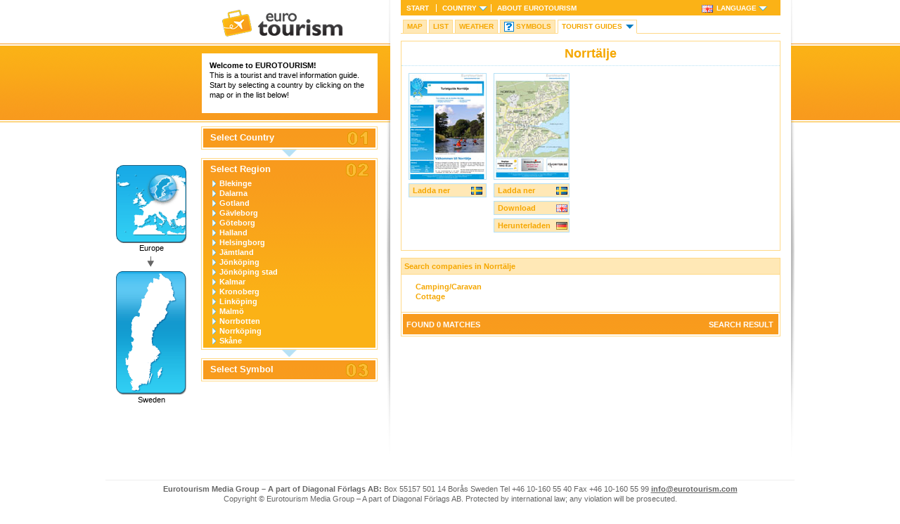

--- FILE ---
content_type: text/html
request_url: http://eurotourism.com/se/en/touristguide.asp?region=11&symbol=1&city=0188
body_size: 31149
content:
<!DOCTYPE html PUBLIC "-//W3C//DTD XHTML 1.0 Strict//EN"
        "http://www.w3.org/TR/xhtml1/DTD/xhtml1-strict.dtd">
<html xmlns="http://www.w3.org/1999/xhtml" xml:lang="en" lang="en">
<head>
	<title>Tourist guides Norrtälje Sweden EUROTOURISM</title>

	<meta http-equiv="content-type" content="text/html; charset=UTF-8" />
	<meta http-equiv="content-language" content="en" />
	<meta name="keywords" content="Tourist guides Hotel Sweden" />
	<meta name="description" content="Tourist guides Norrtälje Sweden EUROTOURISM" />
	<meta name="distribution" content="global" />
	<meta name="copyright" content="Copyright (c) 2026 <B>Eurotourism Media Group AB</B>" />
	<meta name="robots" content="index, follow" />

	<link rel="shortcut icon" href="/favicon.ico" type="image/x-icon" />
	<style type="text/css" media="all">
		@import "/css/mainstyle.css";
	</style>
	<!--[if IE]>
	<link rel="stylesheet" href="/css/ie.css" type="text/css" media="screen,print,projection" />
	<![endif]-->
	<!--[if lt IE 7]>
	<link rel="stylesheet" href="/css/ie6.css" type="text/css" media="screen,print,projection" />
	<![endif]-->
	<link rel="stylesheet" type="text/css" media="print" href="/css/print.css" />
	<script src="https://ajax.googleapis.com/ajax/libs/jquery/1.4.3/jquery.min.js"></script>
	<script src="/js/jquery.cycle.lite.js" type="text/javascript"></script>
	<script src="/js/common.js" type="text/javascript"></script>
	<script src="/js/swfobject.js" type="text/javascript"></script>

</head>
<body>


<div id="skip"><a href="#content" accesskey="s">Skip to Content</a></div>
<div id="body-wrap">

	<div id="nav-wrap">
		<div id="header">


		<div id="logo">
			<a href="/en_default.asp"><img src="/img/logo.png" alt="Eurotourism" /></a>
		</div>


			<div id="walkman">
				<!--<img src="/img/walkman.gif" alt="" />-->
			</div>
			<!--<script type="text/javascript">
				// <![CDATA[
				var so3 = new SWFObject("/swf/walkman.swf", "fade", "100", "208", "6", "#FFFFFF", false);
				so3.addParam("wmode", "transparent");
				so3.write("walkman");
				// ]]>
			</script>-->

			<div id="speak">
				<p>
				<strong>Welcome to <strong>EUROTOURISM</strong>!</strong></BR>This is a tourist and travel information guide. Start by selecting a country by clicking on the map or in the list below!</P>
				</p>
			</div>
		</div>
		
		<div id="minimaps">
			<a href="/en_default.asp"><img src="/se/img/minimap_europe.gif" alt="" /></a>
			Europe
			<img src="/img/minimap_arrow.gif" alt="" />
			<a href="default.asp"><img src="/se/img/0_minimap_country.gif" alt="" /></a>
			Sweden
		</div>
		
		<div id="steps">
			<div class="box-outline">
				<div class="blue-box">
					<h3 class="one"><a href="touristguide.asp" onClick="return toggleBox('step1');">Select Country</a></h3>
					
					<div id="step1" style="display:none;">
<ul class="left-align">
<li><a href="/at/en/">Austria</a></li>
<li><a href="/be/en/">Belgium</a></li>
<li><a href="/cy/en/">Cyprus</a></li>
<li><a href="/dk/en/">Denmark</a></li>
<li><a href="/fi/en/">Finland</a></li>
<li><a href="/fr/en/">France</a></li>
<li><a href="/de/en/">Germany</a></li>
<li><a href="/gr/en/">Greece</a></li>
<li><a href="/is/en/">Iceland</a></li>
<li><a href="/ie/en/">Ireland</a></li>
</ul>
<ul class="left-align">
<li><a href="/it/en/">Italy</a></li>
<li><a href="/mt/en/">Malta</a></li>
<li><a href="/nl/en/">Netherlands</a></li>
<li><a href="/no/en/">Norway</a></li>
<li><a href="/pt/en/">Portugal</a></li>
<li><a href="/es/en/">Spain</a></li>
<li><a href="/se/en/">Sweden</a></li>
<li><a href="/ch/en/">Switzerland</a></li>
<li><a href="/uk/en/">UK</a></li>
</ul>
<div class="clear"></div>
					</div>

				</div>
			</div>
			
			<img src="/img/stepdown.gif" alt="" class="stepdown" />
			
			<div class="box-outline">
				<div class="blue-box scrollbox">
					<h3 class="two"><a href="touristguide.asp" onClick="return toggleBox('step2');">Select Region</a></h3>
					
						<div id="step2" style="display:block;">	

<ul>
          
<li><a href="map.asp?region=20&symbol=1">Blekinge</a></li>
          
<li><a href="map.asp?region=6&symbol=1">Dalarna</a></li>
          
<li><a href="map.asp?region=17&symbol=1">Gotland</a></li>
          
<li><a href="map.asp?region=5&symbol=1">Gävleborg</a></li>
          
<li><a href="map.asp?region=22&symbol=1">Göteborg</a></li>
          
<li><a href="map.asp?region=19&symbol=1">Halland</a></li>
          
<li><a href="map.asp?region=29&symbol=1">Helsingborg</a></li>
          
<li><a href="map.asp?region=3&symbol=1">Jämtland</a></li>
          
<li><a href="map.asp?region=15&symbol=1">Jönköping</a></li>
          
<li><a href="map.asp?region=30&symbol=1">Jönköping stad</a></li>
          
<li><a href="map.asp?region=16&symbol=1">Kalmar</a></li>
          
<li><a href="map.asp?region=18&symbol=1">Kronoberg</a></li>
          
<li><a href="map.asp?region=28&symbol=1">Linköping</a></li>
          
<li><a href="map.asp?region=23&symbol=1">Malmö</a></li>
          
<li><a href="map.asp?region=1&symbol=1">Norrbotten</a></li>
          
<li><a href="map.asp?region=31&symbol=1">Norrköping</a></li>
          
<li><a href="map.asp?region=21&symbol=1">Skåne</a></li>
          
<li><a href="map.asp?region=11&symbol=1">Stockholm</a></li>
          
<li><a href="map.asp?region=24&symbol=1">Stockholm stad</a></li>
          
<li><a href="map.asp?region=12&symbol=1">Södermanland</a></li>
          
<li><a href="map.asp?region=7&symbol=1">Uppsala</a></li>
          
<li><a href="map.asp?region=25&symbol=1">Uppsala stad</a></li>
          
<li><a href="map.asp?region=10&symbol=1">Värmland</a></li>
          
<li><a href="map.asp?region=2&symbol=1">Västerbotten</a></li>
          
<li><a href="map.asp?region=4&symbol=1">Västernorrland</a></li>
          
<li><a href="map.asp?region=26&symbol=1">Västerås</a></li>
          
<li><a href="map.asp?region=8&symbol=1">Västmanland</a></li>
          
<li><a href="map.asp?region=14&symbol=1">Västra Götaland</a></li>
          
<li><a href="map.asp?region=9&symbol=1">Örebro</a></li>
          
<li><a href="map.asp?region=27&symbol=1">Örebro stad</a></li>
          
<li><a href="map.asp?region=13&symbol=1">Östergötland</a></li>
          
</ul>
						</div>
				</div>
			</div>
			
			<img src="/img/stepdown.gif" alt="" class="stepdown" />
			
			
			<div class="box-outline">
				<div class="blue-box">
					<h3 class="three"><a href="touristguide.asp" onClick="showTooltip(event,'You have to select Region first!');return false;" onMouseOut="hideTooltip();">Select Symbol</a></h3>
				</div>
			</div>			

			
			
		</div>
	</div>


	<div id="content-wrap">
		<div id="topnav-wrap">
	
	<div id="nav">
		<ul id="dropdown">
			<li><a href="/en_default.asp">Start</a></li>
			<li><a href="/en_default.asp" class="arrow">Country</a><ul>
<li><a href="/at/en/">Austria</a></li>
<li><a href="/be/en/">Belgium</a></li>
<li><a href="/cy/en/">Cyprus</a></li>
<li><a href="/dk/en/">Denmark</a></li>
<li><a href="/fi/en/">Finland</a></li>
<li><a href="/fr/en/">France</a></li>
<li><a href="/de/en/">Germany</a></li>
<li><a href="/gr/en/">Greece</a></li>
<li><a href="/is/en/">Iceland</a></li>
<li><a href="/ie/en/">Ireland</a></li>
<li><a href="/it/en/">Italy</a></li>
<li><a href="/mt/en/">Malta</a></li>
<li><a href="/nl/en/">Netherlands</a></li>
<li><a href="/no/en/">Norway</a></li>
<li><a href="/pt/en/">Portugal</a></li>
<li><a href="/es/en/">Spain</a></li>
<li><a href="/se/en/">Sweden</a></li>
<li><a href="/ch/en/">Switzerland</a></li>
<li><a href="/uk/en/">UK</a></li>

				</ul></li>
			<li class="last"><a href="/en_about.asp">About <strong>EUROTOURISM</strong></a></li>
			<li class="language"><a href="/en_touristguide.asp" class="arrow">
			<img src="/img/flags/en.gif" alt="se" class="selflag" /><span>Language</span></a><ul>
<li><a href="/se/bn/touristguide.asp?region=11&symbol=1&city=0188"><img src="/img/flags/bn.gif" alt="বাংলা" />বাংলা</a></li>
<li><a href="/se/da/touristguide.asp?region=11&symbol=1&city=0188"><img src="/img/flags/da.gif" alt="Dansk" />Dansk</a></li>
<li><a href="/se/de/touristguide.asp?region=11&symbol=1&city=0188"><img src="/img/flags/de.gif" alt="Deutsch" />Deutsch</a></li>
<li><a href="/se/en/touristguide.asp?region=11&symbol=1&city=0188"><img src="/img/flags/en.gif" alt="English" />English</a></li>
<li><a href="/se/fi/touristguide.asp?region=11&symbol=1&city=0188"><img src="/img/flags/fi.gif" alt="Suomi" />Suomi</a></li>
<li><a href="/se/fr/touristguide.asp?region=11&symbol=1&city=0188"><img src="/img/flags/fr.gif" alt="Français" />Français</a></li>
<li><a href="/se/gr/touristguide.asp?region=11&symbol=1&city=0188"><img src="/img/flags/gr.gif" alt="Ελληνικά" />Ελληνικά</a></li>
<li><a href="/se/is/touristguide.asp?region=11&symbol=1&city=0188"><img src="/img/flags/is.gif" alt="Íslenska" />Íslenska</a></li>
<li><a href="/se/nl/touristguide.asp?region=11&symbol=1&city=0188"><img src="/img/flags/nl.gif" alt="Nederlands" />Nederlands</a></li>
<li><a href="/se/no/touristguide.asp?region=11&symbol=1&city=0188"><img src="/img/flags/no.gif" alt="Norsk" />Norsk</a></li>
<li><a href="/se/pt/touristguide.asp?region=11&symbol=1&city=0188"><img src="/img/flags/pt.gif" alt="Português" />Português</a></li>
<li><a href="/se/sv/touristguide.asp?region=11&symbol=1&city=0188"><img src="/img/flags/sv.gif" alt="Svenska" />Svenska</a></li>
<li><a href="/se/zhs/touristguide.asp?region=11&symbol=1&city=0188"><img src="/img/flags/zhs.gif" alt="简体中文" />简体中文</a></li>
<li><a href="/se/zht/touristguide.asp?region=11&symbol=1&city=0188"><img src="/img/flags/zht.gif" alt="繁體中文" />繁體中文</a></li>
<li><a href="/se/es/touristguide.asp?region=11&symbol=1&city=0188"><img src="/img/flags/es.gif" alt="Español" />Español</a></li>
<li><a href="/se/it/touristguide.asp?region=11&symbol=1&city=0188"><img src="/img/flags/it.gif" alt="Italiano" />Italiano</a></li>
<li><a href="/se/ja/touristguide.asp?region=11&symbol=1&city=0188"><img src="/img/flags/ja.gif" alt="日本語" />日本語</a></li>
<li><a href="/se/ko/touristguide.asp?region=11&symbol=1&city=0188"><img src="/img/flags/ko.gif" alt="한국어" />한국어</a></li>
<li><a href="/se/pl/touristguide.asp?region=11&symbol=1&city=0188"><img src="/img/flags/pl.gif" alt="Polski" />Polski</a></li>
<li><a href="/se/ru/touristguide.asp?region=11&symbol=1&city=0188"><img src="/img/flags/ru.gif" alt="Русский" />Русский</a></li>
<li><a href="/se/tr/touristguide.asp?region=11&symbol=1&city=0188"><img src="/img/flags/tr.gif" alt="Türkçe" />Türkçe</a></li>

				</ul></li>
		</ul>
	</div>
		</div>
	
	<div id="regionnav">
		<ul id="dropdown2">
			<li><a href="map.asp?region=11&symbol=1">Map</a></li>
			<li><a href="list.asp?region=11&symbol=1">List</a></li>

			
			<li><a href="region.asp?region=11&symbol=0">Weather</a></li>
			

			<li class="quiz"><a href="symbol.asp?region=11&symbol=1">Symbols</a></li>

			
			<li class="arrow"><a href="touristguide.asp" class="sel">Tourist guides</a><ul>
<li><a href="touristguide.asp?city=1440">Ale</a></li><li><a href="touristguide.asp?city=1489">Alingsås</a></li><li><a href="touristguide.asp?city=0764">Alvesta</a></li><li><a href="touristguide.asp?city=0604">Aneby</a></li><li><a href="touristguide.asp?city=1984">Arboga</a></li><li><a href="touristguide.asp?city=2506">Arjeplog</a></li><li><a href="touristguide.asp?city=2505">Arvidsjaur</a></li><li><a href="touristguide.asp?city=1784">Arvika</a></li><li><a href="touristguide.asp?city=1882">Askersund</a></li><li><a href="touristguide.asp?city=2084">Avesta</a></li><li><a href="touristguide.asp?city=1460">Bengtsfors</a></li><li><a href="touristguide.asp?city=2326">Berg</a></li><li><a href="touristguide.asp?city=2403">Bjurholm</a></li><li><a href="touristguide.asp?city=1260">Bjuv</a></li><li><a href="touristguide.asp?city=2582">Boden</a></li><li><a href="touristguide.asp?city=1443">Bollebygd</a></li><li><a href="touristguide.asp?city=2183">Bollnäs</a></li><li><a href="touristguide.asp?city=0885">Borgholm</a></li><li><a href="touristguide.asp?city=2081">Borlänge</a></li><li><a href="touristguide.asp?city=1490">Borås</a></li><li><a href="touristguide.asp?city=0127">Botkyrka</a></li><li><a href="touristguide.asp?city=0560">Boxholm</a></li><li><a href="touristguide.asp?city=1272">Bromölla</a></li><li><a href="touristguide.asp?city=2305">Bräcke</a></li><li><a href="touristguide.asp?city=1231">Burlöv</a></li><li><a href="touristguide.asp?city=1278">Båstad</a></li><li><a href="touristguide.asp?city=1438">Dals-Ed</a></li><li><a href="touristguide.asp?city=0162">Danderyd</a></li><li><a href="touristguide.asp?city=1862">Degerfors</a></li><li><a href="touristguide.asp?city=2425">Dorotea</a></li><li><a href="touristguide.asp?city=1730">Eda</a></li><li><a href="touristguide.asp?city=0125">Ekerö</a></li><li><a href="touristguide.asp?city=0686">Eksjö</a></li><li><a href="touristguide.asp?city=0862">Emmaboda</a></li><li><a href="touristguide.asp?city=0381">Enköping</a></li><li><a href="touristguide.asp?city=0484">Eskilstuna</a></li><li><a href="touristguide.asp?city=1285">Eslöv</a></li><li><a href="touristguide.asp?city=1445">Essunga</a></li><li><a href="touristguide.asp?city=1982">Fagersta</a></li><li><a href="touristguide.asp?city=1382">Falkenberg</a></li><li><a href="touristguide.asp?city=1499">Falköping</a></li><li><a href="touristguide.asp?city=2080">Falun</a></li><li><a href="touristguide.asp?city=1782">Filipstad</a></li><li><a href="touristguide.asp?city=0562">Finspång</a></li><li><a href="touristguide.asp?city=0482">Flen</a></li><li><a href="touristguide.asp?city=1763">Forshaga</a></li><li><a href="touristguide.asp?city=1439">Färgelanda</a></li><li><a href="touristguide.asp?city=2026">Gagnef</a></li><li><a href="touristguide.asp?city=0662">Gislaved</a></li><li><a href="touristguide.asp?city=0461">Gnesta</a></li><li><a href="touristguide.asp?city=0617">Gnosjö</a></li><li><a href="touristguide.asp?city=0980">Gotland</a></li><li><a href="touristguide.asp?city=1764">Grums</a></li><li><a href="touristguide.asp?city=1444">Grästorp</a></li><li><a href="touristguide.asp?city=1447">Gullspång</a></li><li><a href="touristguide.asp?city=2523">Gällivare</a></li><li><a href="touristguide.asp?city=2180">Gävle</a></li><li><a href="touristguide.asp?city=1480">Göteborg</a></li><li><a href="touristguide.asp?city=1471">Götene</a></li><li><a href="touristguide.asp?city=0643">Habo</a></li><li><a href="touristguide.asp?city=1783">Hagfors</a></li><li><a href="touristguide.asp?city=1861">Hallsberg</a></li><li><a href="touristguide.asp?city=1961">Hallstahammar</a></li><li><a href="touristguide.asp?city=1380">Halmstad</a></li><li><a href="touristguide.asp?city=1761">Hammarö</a></li><li><a href="touristguide.asp?city=0136">Haninge</a></li><li><a href="touristguide.asp?city=2583">Haparanda</a></li><li><a href="touristguide.asp?city=1917">Heby</a></li><li><a href="touristguide.asp?city=2083">Hedemora</a></li><li><a href="touristguide.asp?city=1283">Helsingborg</a></li><li><a href="touristguide.asp?city=1466">Herrljunga</a></li><li><a href="touristguide.asp?city=1497">Hjo</a></li><li><a href="touristguide.asp?city=2104">Hofors</a></li><li><a href="touristguide.asp?city=0126">Huddinge</a></li><li><a href="touristguide.asp?city=2184">Hudiksvall</a></li><li><a href="touristguide.asp?city=0860">Hultsfred</a></li><li><a href="touristguide.asp?city=1315">Hylte</a></li><li><a href="touristguide.asp?city=0305">Håbo</a></li><li><a href="touristguide.asp?city=1863">Hällefors</a></li><li><a href="touristguide.asp?city=2361">Härjedalen</a></li><li><a href="touristguide.asp?city=2280">Härnösand</a></li><li><a href="touristguide.asp?city=1401">Härryda</a></li><li><a href="touristguide.asp?city=1293">Hässleholm</a></li><li><a href="touristguide.asp?city=1284">Höganäs</a></li><li><a href="touristguide.asp?city=0821">Högsby</a></li><li><a href="touristguide.asp?city=1266">Hörby</a></li><li><a href="touristguide.asp?city=1267">Höör</a></li><li><a href="touristguide.asp?city=2510">Jokkmokk</a></li><li><a href="touristguide.asp?city=0123">Järfälla</a></li><li><a href="touristguide.asp?city=0680">Jönköping</a></li><li><a href="touristguide.asp?city=2514">Kalix</a></li><li><a href="touristguide.asp?city=0880">Kalmar</a></li><li><a href="touristguide.asp?city=1446">Karlsborg</a></li><li><a href="touristguide.asp?city=1082">Karlshamn</a></li><li><a href="touristguide.asp?city=1883">Karlskoga</a></li><li><a href="touristguide.asp?city=1080">Karlskrona</a></li><li><a href="touristguide.asp?city=1780">Karlstad</a></li><li><a href="touristguide.asp?city=0483">Katrineholm</a></li><li><a href="touristguide.asp?city=1715">Kil</a></li><li><a href="touristguide.asp?city=0513">Kinda</a></li><li><a href="touristguide.asp?city=2584">Kiruna</a></li><li><a href="touristguide.asp?city=1276">Klippan</a></li><li><a href="touristguide.asp?city=0330">Knivsta</a></li><li><a href="touristguide.asp?city=2282">Kramfors</a></li><li><a href="touristguide.asp?city=1290">Kristianstad</a></li><li><a href="touristguide.asp?city=1781">Kristinehamn</a></li><li><a href="touristguide.asp?city=2309">Krokom</a></li><li><a href="touristguide.asp?city=1881">Kumla</a></li><li><a href="touristguide.asp?city=1384">Kungsbacka</a></li><li><a href="touristguide.asp?city=1960">Kungsör</a></li><li><a href="touristguide.asp?city=1482">Kungälv</a></li><li><a href="touristguide.asp?city=1261">Kävlinge</a></li><li><a href="touristguide.asp?city=1983">Köping</a></li><li><a href="touristguide.asp?city=1381">Laholm</a></li><li><a href="touristguide.asp?city=1282">Landskrona</a></li><li><a href="touristguide.asp?city=1860">Laxå</a></li><li><a href="touristguide.asp?city=1814">Lekeberg</a></li><li><a href="touristguide.asp?city=2029">Leksand</a></li><li><a href="touristguide.asp?city=1441">Lerum</a></li><li><a href="touristguide.asp?city=0761">Lessebo</a></li><li><a href="touristguide.asp?city=0186">Lidingö</a></li><li><a href="touristguide.asp?city=1494">Lidköping</a></li><li><a href="touristguide.asp?city=1462">Lilla Edet</a></li><li><a href="touristguide.asp?city=1885">Lindesberg</a></li><li><a href="touristguide.asp?city=0580">Linköping</a></li><li><a href="touristguide.asp?city=0781">Ljungby</a></li><li><a href="touristguide.asp?city=2161">Ljusdal</a></li><li><a href="touristguide.asp?city=1864">Ljusnarsberg</a></li><li><a href="touristguide.asp?city=1262">Lomma</a></li><li><a href="touristguide.asp?city=2085">Ludvika</a></li><li><a href="touristguide.asp?city=2580">Luleå</a></li><li><a href="touristguide.asp?city=1281">Lund</a></li><li><a href="touristguide.asp?city=2481">Lycksele</a></li><li><a href="touristguide.asp?city=1484">Lysekil</a></li><li><a href="touristguide.asp?city=1280">Malmö</a></li><li><a href="touristguide.asp?city=2023">Malung</a></li><li><a href="touristguide.asp?city=2418">Malå</a></li><li><a href="touristguide.asp?city=1493">Mariestad</a></li><li><a href="touristguide.asp?city=1463">Mark</a></li><li><a href="touristguide.asp?city=0767">Markaryd</a></li><li><a href="touristguide.asp?city=1461">Mellerud</a></li><li><a href="touristguide.asp?city=0586">Mjölby</a></li><li><a href="touristguide.asp?city=2062">Mora</a></li><li><a href="touristguide.asp?city=0583">Motala</a></li><li><a href="touristguide.asp?city=0642">Mullsjö</a></li><li><a href="touristguide.asp?city=1430">Munkedal</a></li><li><a href="touristguide.asp?city=1762">Munkfors</a></li><li><a href="touristguide.asp?city=1481">Mölndal</a></li><li><a href="touristguide.asp?city=0861">Mönsterås</a></li><li><a href="touristguide.asp?city=0840">Mörbylånga</a></li><li><a href="touristguide.asp?city=0182">Nacka</a></li><li><a href="touristguide.asp?city=1884">Nora</a></li><li><a href="touristguide.asp?city=1962">Norberg</a></li><li><a href="touristguide.asp?city=2132">Nordanstig</a></li><li><a href="touristguide.asp?city=2401">Nordmaling</a></li><li><a href="touristguide.asp?city=0581">Norrköping</a></li><li><a href="touristguide.asp?city=0188">Norrtälje</a></li><li><a href="touristguide.asp?city=2417">Norsjö</a></li><li><a href="touristguide.asp?city=0881">Nybro</a></li><li><a href="touristguide.asp?city=0140">Nykvarn</a></li><li><a href="touristguide.asp?city=0480">Nyköping</a></li><li><a href="touristguide.asp?city=0192">Nynäshamn</a></li><li><a href="touristguide.asp?city=0682">Nässjö</a></li><li><a href="touristguide.asp?city=2101">Ockelbo</a></li><li><a href="touristguide.asp?city=1060">Olofström</a></li><li><a href="touristguide.asp?city=2034">Orsa</a></li><li><a href="touristguide.asp?city=1421">Orust</a></li><li><a href="touristguide.asp?city=1273">Osby</a></li><li><a href="touristguide.asp?city=0882">Oskarshamn</a></li><li><a href="touristguide.asp?city=2121">Ovanåker</a></li><li><a href="touristguide.asp?city=0481">Oxelösund</a></li><li><a href="touristguide.asp?city=2521">Pajala</a></li><li><a href="touristguide.asp?city=1402">Partille</a></li><li><a href="touristguide.asp?city=1275">Perstorp</a></li><li><a href="touristguide.asp?city=2581">Piteå</a></li><li><a href="touristguide.asp?city=2303">Ragunda</a></li><li><a href="touristguide.asp?city=2409">Robertsfors</a></li><li><a href="touristguide.asp?city=1081">Ronneby</a></li><li><a href="touristguide.asp?city=2031">Rättvik</a></li><li><a href="touristguide.asp?city=1981">Sala</a></li><li><a href="touristguide.asp?city=0128">Salem</a></li><li><a href="touristguide.asp?city=2181">Sandviken</a></li><li><a href="touristguide.asp?city=0191">Sigtuna</a></li><li><a href="touristguide.asp?city=1291">Simrishamn</a></li><li><a href="touristguide.asp?city=1265">Sjöbo</a></li><li><a href="touristguide.asp?city=1495">Skara</a></li><li><a href="touristguide.asp?city=2482">Skellefteå</a></li><li><a href="touristguide.asp?city=1904">Skinnskatteberg</a></li><li><a href="touristguide.asp?city=1264">Skurup</a></li><li><a href="touristguide.asp?city=1496">Skövde</a></li><li><a href="touristguide.asp?city=2061">Smedjebacken</a></li><li><a href="touristguide.asp?city=2283">Sollefteå</a></li><li><a href="touristguide.asp?city=0163">Sollentuna</a></li><li><a href="touristguide.asp?city=0184">Solna</a></li><li><a href="touristguide.asp?city=2422">Sorsele</a></li><li><a href="touristguide.asp?city=1427">Sotenäs</a></li><li><a href="touristguide.asp?city=1230">Staffanstorp</a></li><li><a href="touristguide.asp?city=1415">Stenungssund</a></li><li><a href="touristguide.asp?city=0180">Stockholm</a></li><li><a href="touristguide.asp?city=1760">Storfors</a></li><li><a href="touristguide.asp?city=2421">Storuman</a></li><li><a href="touristguide.asp?city=0486">Strängnäs</a></li><li><a href="touristguide.asp?city=1486">Strömstad</a></li><li><a href="touristguide.asp?city=2313">Strömsund</a></li><li><a href="touristguide.asp?city=0183">Sundbyberg</a></li><li><a href="touristguide.asp?city=2281">Sundsvall</a></li><li><a href="touristguide.asp?city=1766">Sunne</a></li><li><a href="touristguide.asp?city=1907">Surahammar</a></li><li><a href="touristguide.asp?city=1214">Svalöv</a></li><li><a href="touristguide.asp?city=1263">Svedala</a></li><li><a href="touristguide.asp?city=1465">Svenljunga</a></li><li><a href="touristguide.asp?city=1785">Säffle</a></li><li><a href="touristguide.asp?city=2082">Säter</a></li><li><a href="touristguide.asp?city=0684">Sävsjö</a></li><li><a href="touristguide.asp?city=2182">Söderhamn</a></li><li><a href="touristguide.asp?city=0582">Söderköping</a></li><li><a href="touristguide.asp?city=0181">Södertälje</a></li><li><a href="touristguide.asp?city=1083">Sölvesborg</a></li><li><a href="touristguide.asp?city=1435">Tanum</a></li><li><a href="touristguide.asp?city=1472">Tibro</a></li><li><a href="touristguide.asp?city=1498">Tidaholm</a></li><li><a href="touristguide.asp?city=0360">Tierp</a></li><li><a href="touristguide.asp?city=2262">Timrå</a></li><li><a href="touristguide.asp?city=0763">Tingsryd</a></li><li><a href="touristguide.asp?city=1419">Tjörn</a></li><li><a href="touristguide.asp?city=1270">Tomelilla</a></li><li><a href="touristguide.asp?city=1737">Torsby</a></li><li><a href="touristguide.asp?city=0834">Torsås</a></li><li><a href="touristguide.asp?city=1452">Tranemo</a></li><li><a href="touristguide.asp?city=0687">Tranås</a></li><li><a href="touristguide.asp?city=1287">Trelleborg</a></li><li><a href="touristguide.asp?city=1488">Trollhättan</a></li><li><a href="touristguide.asp?city=0488">Trosa</a></li><li><a href="touristguide.asp?city=0138">Tyresö</a></li><li><a href="touristguide.asp?city=0160">Täby</a></li><li><a href="touristguide.asp?city=1473">Töreboda</a></li><li><a href="touristguide.asp?city=1485">Uddevalla</a></li><li><a href="touristguide.asp?city=1491">Ulricehamn</a></li><li><a href="touristguide.asp?city=2480">Umeå</a></li><li><a href="touristguide.asp?city=0114">Upplands Väsby</a></li><li><a href="touristguide.asp?city=0139">Upplands-Bro</a></li><li><a href="touristguide.asp?city=0380">Uppsala</a></li><li><a href="touristguide.asp?city=0760">Uppvidinge</a></li><li><a href="touristguide.asp?city=0584">Vadstena</a></li><li><a href="touristguide.asp?city=0665">Vaggeryd</a></li><li><a href="touristguide.asp?city=0563">Valdemarsvik</a></li><li><a href="touristguide.asp?city=0115">Vallentuna</a></li><li><a href="touristguide.asp?city=2021">Vansbro</a></li><li><a href="touristguide.asp?city=1470">Vara</a></li><li><a href="touristguide.asp?city=1383">Varberg</a></li><li><a href="touristguide.asp?city=0187">Vaxholm</a></li><li><a href="touristguide.asp?city=1233">Vellinge</a></li><li><a href="touristguide.asp?city=0685">Vetlanda</a></li><li><a href="touristguide.asp?city=2462">Vilhelmina</a></li><li><a href="touristguide.asp?city=0884">Vimmerby</a></li><li><a href="touristguide.asp?city=2404">Vindeln</a></li><li><a href="touristguide.asp?city=0428">Vingåker</a></li><li><a href="touristguide.asp?city=1442">Vårgårda</a></li><li><a href="touristguide.asp?city=1487">Vänersborg</a></li><li><a href="touristguide.asp?city=2460">Vännäs</a></li><li><a href="touristguide.asp?city=0120">Värmdö</a></li><li><a href="touristguide.asp?city=0683">Värnamo</a></li><li><a href="touristguide.asp?city=0883">Västervik</a></li><li><a href="touristguide.asp?city=1980">Västerås</a></li><li><a href="touristguide.asp?city=0780">Växjö</a></li><li><a href="touristguide.asp?city=0512">Ydre</a></li><li><a href="touristguide.asp?city=1286">Ystad</a></li><li><a href="touristguide.asp?city=1492">Åmål</a></li><li><a href="touristguide.asp?city=2260">Ånge</a></li><li><a href="touristguide.asp?city=2321">Åre</a></li><li><a href="touristguide.asp?city=1765">Årjäng</a></li><li><a href="touristguide.asp?city=2463">Åsele</a></li><li><a href="touristguide.asp?city=1277">Åstorp</a></li><li><a href="touristguide.asp?city=0561">Åtvidaberg</a></li><li><a href="touristguide.asp?city=0765">Älmhult</a></li><li><a href="touristguide.asp?city=2039">Älvdalen</a></li><li><a href="touristguide.asp?city=0319">Älvkarleby</a></li><li><a href="touristguide.asp?city=2560">Älvsbyn</a></li><li><a href="touristguide.asp?city=1292">Ängelholm</a></li><li><a href="touristguide.asp?city=1407">Öckerö</a></li><li><a href="touristguide.asp?city=0509">Ödeshög</a></li><li><a href="touristguide.asp?city=1880">Örebro</a></li><li><a href="touristguide.asp?city=1257">Örkelljunga</a></li><li><a href="touristguide.asp?city=2284">Örnsköldsvik</a></li><li><a href="touristguide.asp?city=3001">Österlen</a></li><li><a href="touristguide.asp?city=2380">Östersund</a></li><li><a href="touristguide.asp?city=0117">Österåker</a></li><li><a href="touristguide.asp?city=0382">Östhammar</a></li><li><a href="touristguide.asp?city=1256">Östra Göinge</a></li><li><a href="touristguide.asp?city=2513">Överkalix</a></li><li><a href="touristguide.asp?city=2518">Övertorneå</a></li>
				</ul></li>
			
		</ul>
	</div>

		<div id="content">

					<div class="cntbox" id="turistguide">
					<h1>Norrtälje</h1>

					<div class="downloads">
						
					
						<div class="download-item">
							<img src="/SE/guides/norrtalje/norrtalje.jpg" class="guide" alt="" />
								
                                        <a href="/SE/guides/norrtalje/norrtalje.pdf" class="lang-sv" title="Laddar ner SE">Ladda ner</a>
                                
						</div>
					
						<div class="download-item">
							<img src="/SE/guides/norrtalje/norrtalje_karta.jpg" class="guide" alt="" />
								
                                        <a href="/SE/guides/norrtalje/norrtalje_karta.pdf" class="lang-sv" title="Laddar ner SE">Ladda ner</a>
                                
                                        <a href="/SE/guides/norrtalje/norrtalje_karta.pdf" class="lang-en" title="Download EN">Download</a>
                                
                                        <a href="/SE/guides/norrtalje/norrtalje_karta.pdf" class="lang-de" title="Herunterladen DE">Herunterladen</a>
                                
						</div>
					


						<div class="clear"></div>
					</div>

					
					<div class="clear-space"></div>
                    
					
                    
					
			</div>			<div class="cntbox" id="searchguide">
					<h2>Search companies in Norrtälje</h2>
					<ul>
    <li><a href="touristguide.asp?city=0188&category=8">Camping/Caravan</a></li><li><a href="touristguide.asp?city=0188&category=6">Cottage</a></li>
					</ul>
					<div class="clear"></div>
			</div>


			<div class="box-outline resulthead">
				<div id="resulthead">
					<p class="right-align">Search Result</p>
					<p>&nbsp;Found 0 matches</p>
				</div>
			</div>


			<table class="searchresult" summary="Sökresultat">
			<tbody>

			</tbody>
			</table>




			
			<div class="clear"></div>

		</div>
	</div>

<div class="clear-space"></div>
	<div id="footer">
		<p class="txtcenter"><strong>Eurotourism Media Group – A part of Diagonal Förlags AB: </strong>Box 55157  501 14 Borås  Sweden  Tel +46 10-160 55 40  Fax +46 10-160 55 99  <a href="mailto:info@eurotourism.com">info@eurotourism.com</a><br />
Copyright &copy; Eurotourism Media Group – A part of Diagonal Förlags AB. Protected by international law; any violation will be prosecuted.<br />
An Independent Tourist Information Company</p>
</div>
<script>
  (function(i,s,o,g,r,a,m){i['GoogleAnalyticsObject']=r;i[r]=i[r]||function(){
  (i[r].q=i[r].q||[]).push(arguments)},i[r].l=1*new Date();a=s.createElement(o),
  m=s.getElementsByTagName(o)[0];a.async=1;a.src=g;m.parentNode.insertBefore(a,m)
  })(window,document,'script','//www.google-analytics.com/analytics.js','ga');

  ga('create', 'UA-75128553-1', 'auto');
  ga('send', 'pageview');

</script>
</div>

    

</body>
</html>